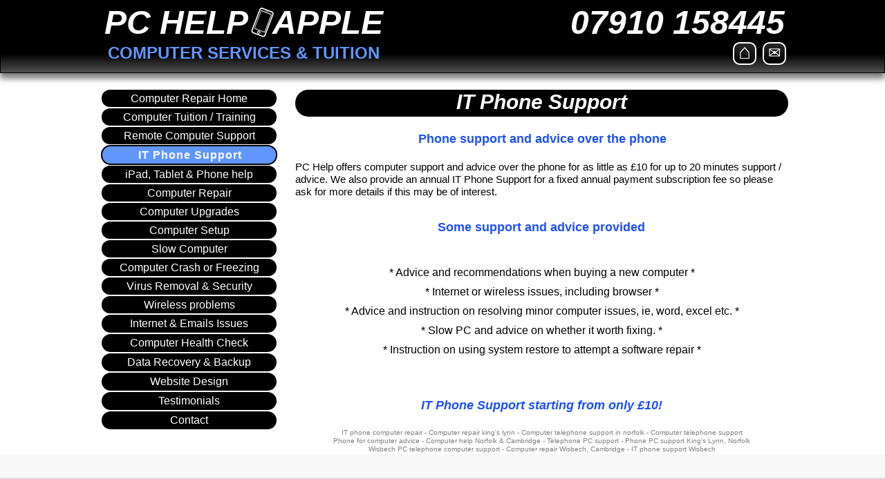

--- FILE ---
content_type: text/html
request_url: https://pchelpnorfolk.co.uk/it-phone-support.html
body_size: 5299
content:
<!DOCTYPE html>
<html class="nojs html css_verticalspacer" lang="en-GB">
 <head>

  <meta http-equiv="Content-type" content="text/html;charset=UTF-8"/>
  <meta name="generator" content="2018.1.1.386"/>
  
  <script type="text/javascript">
   // Redirect to phone/tablet as necessary
(function(c,b,d){var a=function(){if(navigator.maxTouchPoints>1)return!0;if(window.matchMedia&&window.matchMedia("(-moz-touch-enabled)").matches)return!0;for(var a=["Webkit","Moz","O","ms","Khtml"],b=0,c=a.length;b<c;b++){var d=a[b]+"MaxTouchPoints";if(d in navigator&&navigator[d])return!0}try{return document.createEvent("TouchEvent"),!0}catch(f){}return!1}(),f=function(a){a+="=";for(var b=document.cookie.split(";"),c=0;c<b.length;c++){for(var d=b[c];d.charAt(0)==" ";)d=d.substring(1,d.length);if(d.indexOf(a)==
0)return d.substring(a.length,d.length)}return null};if(f("inbrowserediting")!="true"){var h,f=f("devicelock");f=="phone"&&d?h=d:f=="tablet"&&b&&(h=b);if(f!=c&&!h)if(window.matchMedia)window.matchMedia("(max-device-width: 415px)").matches&&d?h=d:window.matchMedia("(max-device-width: 960px)").matches&&b&&a&&(h=b);else{var c=Math.min(screen.width,screen.height)/(window.devicePixelRatio||1),f=window.screen.systemXDPI||0,g=window.screen.systemYDPI||0,f=f>0&&g>0?Math.min(screen.width/f,screen.height/g):
0;(c<=370||f!=0&&f<=3)&&d?h=d:c<=960&&b&&a&&(h=b)}if(h)b=document.location.search||"",d=document.location.hash||"",document.write('<style type="text/css">body {visibility:hidden}</style>'),document.location=h+b+d}})("desktop","","phone/it-phone-support.html");

// Update the 'nojs'/'js' class on the html node
document.documentElement.className = document.documentElement.className.replace(/\bnojs\b/g, 'js');

// Check that all required assets are uploaded and up-to-date
if(typeof Muse == "undefined") window.Muse = {}; window.Muse.assets = {"required":["museutils.js", "museconfig.js", "jquery.watch.js", "jquery.musemenu.js", "require.js", "it-phone-support.css"], "outOfDate":[]};
</script>
  
  <link media="only screen and (max-width: 370px)" rel="alternate" href="http://pchelpnorfolk.co.uk/phone/it-phone-support.html"/>
  <title>Windown and Apple IT Phone Support</title>
  <!-- CSS -->
  <link rel="stylesheet" type="text/css" href="css/site_global.css?crc=444006867"/>
  <link rel="stylesheet" type="text/css" href="css/master_a-master.css?crc=52679699"/>
  <link rel="stylesheet" type="text/css" href="css/it-phone-support.css?crc=246912397" id="pagesheet"/>
  <!-- JS includes -->
  <!--[if lt IE 9]>
  <script src="scripts/html5shiv.js?crc=4241844378" type="text/javascript"></script>
  <![endif]-->
   </head>
 <body>

  <div class="clearfix" id="page"><!-- group -->
   <div class="clearfix grpelem" id="pu75"><!-- column -->
    <div class="browser_width colelem" id="u75-bw">
     <div id="u75"><!-- group -->
      <div class="clearfix" id="u75_align_to_page">
       <div class="clearfix grpelem" id="pu846-4"><!-- group -->
        <div class="clearfix grpelem" id="u846-4" data-IBE-flags="txtStyleSrc"><!-- content -->
         <p>PC HELP&nbsp;&nbsp; APPLE</p>
        </div>
        <div class="clearfix grpelem" id="u847-4" data-IBE-flags="txtStyleSrc"><!-- content -->
         <p>COMPUTER SERVICES &amp; TUITION</p>
        </div>
        <div class="clearfix grpelem" id="u850"><!-- group -->
         <div class="clip_frame grpelem" id="u1771"><!-- image -->
          <img class="block" id="u1771_img" src="images/ipad-mono.png?crc=308037576" alt="" width="37" height="47"/>
         </div>
        </div>
       </div>
       <div class="clearfix grpelem" id="pu935-4"><!-- column -->
        <div class="clearfix colelem" id="u935-4" data-IBE-flags="txtStyleSrc"><!-- content -->
         <p>07910 158445</p>
        </div>
        <div class="clearfix colelem" id="pu1732-4"><!-- group -->
         <a class="nonblock nontext clearfix grpelem" id="u1732-4" href="index.html" data-href="page:U74" title="PC Help Contact"><!-- content --><p>⌂</p></a>
         <a class="nonblock nontext clearfix grpelem" id="u937-4" href="contact.html" data-href="page:U179" title="PC Help Contact"><!-- content --><p id="u937-2">✉</p></a>
        </div>
       </div>
      </div>
     </div>
    </div>
    <div class="clearfix colelem" id="pmenuu724"><!-- group -->
     <nav class="MenuBar clearfix grpelem" id="menuu724"><!-- vertical box -->
      <div class="MenuItemContainer clearfix colelem" id="u837"><!-- horizontal box -->
       <a class="nonblock nontext MenuItem MenuItemWithSubMenu clearfix grpelem" id="u840" href="index.html" data-href="page:U74"><!-- horizontal box --><div class="MenuItemLabel clearfix grpelem" id="u841-4"><!-- content --><p>Computer Repair Home</p></div></a>
      </div>
      <div class="MenuItemContainer clearfix colelem" id="u767"><!-- horizontal box -->
       <a class="nonblock nontext MenuItem MenuItemWithSubMenu clearfix grpelem" id="u768" href="computer-tuition--training.html" data-href="page:U218"><!-- horizontal box --><div class="MenuItemLabel clearfix grpelem" id="u770-4"><!-- content --><p>Computer Tuition / Training</p></div></a>
      </div>
      <div class="MenuItemContainer clearfix colelem" id="u816"><!-- horizontal box -->
       <a class="nonblock nontext MenuItem MenuItemWithSubMenu clearfix grpelem" id="u817" href="remote-computer-support.html" data-href="page:U231"><!-- horizontal box --><div class="MenuItemLabel clearfix grpelem" id="u819-4"><!-- content --><p>Remote Computer Support</p></div></a>
      </div>
      <div class="MenuItemContainer clearfix colelem" id="u746"><!-- horizontal box -->
       <a class="nonblock nontext MenuItem MenuItemWithSubMenu MuseMenuActive clearfix grpelem" id="u749" href="it-phone-support.html" data-href="page:U98"><!-- horizontal box --><div class="MenuItemLabel clearfix grpelem" id="u750-4"><!-- content --><p>IT Phone Support</p></div></a>
      </div>
      <div class="MenuItemContainer clearfix colelem" id="u1622"><!-- horizontal box -->
       <a class="nonblock nontext MenuItem MenuItemWithSubMenu clearfix grpelem" id="u1623" href="ipad%2c-tablet---phone-help.html" data-href="page:U1600"><!-- horizontal box --><div class="MenuItemLabel clearfix grpelem" id="u1626-4"><!-- content --><p>iPad, Tablet &amp; Phone help</p></div></a>
      </div>
      <div class="MenuItemContainer clearfix colelem" id="u725"><!-- horizontal box -->
       <a class="nonblock nontext MenuItem MenuItemWithSubMenu clearfix grpelem" id="u728" href="computer-repair.html" data-href="page:U86"><!-- horizontal box --><div class="MenuItemLabel clearfix grpelem" id="u729-4"><!-- content --><p>Computer Repair</p></div></a>
      </div>
      <div class="MenuItemContainer clearfix colelem" id="u788"><!-- horizontal box -->
       <a class="nonblock nontext MenuItem MenuItemWithSubMenu clearfix grpelem" id="u791" href="computer-upgrades.html" data-href="page:U110"><!-- horizontal box --><div class="MenuItemLabel clearfix grpelem" id="u792-4"><!-- content --><p>Computer Upgrades</p></div></a>
      </div>
      <div class="MenuItemContainer clearfix colelem" id="u802"><!-- horizontal box -->
       <a class="nonblock nontext MenuItem MenuItemWithSubMenu clearfix grpelem" id="u803" href="computer-setup.html" data-href="page:U92"><!-- horizontal box --><div class="MenuItemLabel clearfix grpelem" id="u806-4"><!-- content --><p>Computer Setup</p></div></a>
      </div>
      <div class="MenuItemContainer clearfix colelem" id="u823"><!-- horizontal box -->
       <a class="nonblock nontext MenuItem MenuItemWithSubMenu clearfix grpelem" id="u826" href="slow-computer.html" data-href="page:U205"><!-- horizontal box --><div class="MenuItemLabel clearfix grpelem" id="u828-4"><!-- content --><p>Slow Computer</p></div></a>
      </div>
      <div class="MenuItemContainer clearfix colelem" id="u739"><!-- horizontal box -->
       <a class="nonblock nontext MenuItem MenuItemWithSubMenu clearfix grpelem" id="u742" href="computer-crash-or-freezing.html" data-href="page:U270"><!-- horizontal box --><div class="MenuItemLabel clearfix grpelem" id="u745-4"><!-- content --><p>Computer Crash or Freezing</p></div></a>
      </div>
      <div class="MenuItemContainer clearfix colelem" id="u830"><!-- horizontal box -->
       <a class="nonblock nontext MenuItem MenuItemWithSubMenu clearfix grpelem" id="u833" href="virus-removal---security.html" data-href="page:U122"><!-- horizontal box --><div class="MenuItemLabel clearfix grpelem" id="u836-4"><!-- content --><p>Virus Removal &amp; Security</p></div></a>
      </div>
      <div class="MenuItemContainer clearfix colelem" id="u732"><!-- horizontal box -->
       <a class="nonblock nontext MenuItem MenuItemWithSubMenu clearfix grpelem" id="u733" href="wireless-problems.html" data-href="page:U283"><!-- horizontal box --><div class="MenuItemLabel clearfix grpelem" id="u734-4"><!-- content --><p>Wireless problems</p></div></a>
      </div>
      <div class="MenuItemContainer clearfix colelem" id="u753"><!-- horizontal box -->
       <a class="nonblock nontext MenuItem MenuItemWithSubMenu clearfix grpelem" id="u756" href="internet---emails-issues.html" data-href="page:U296"><!-- horizontal box --><div class="MenuItemLabel clearfix grpelem" id="u759-4"><!-- content --><p>Internet &amp; Emails Issues</p></div></a>
      </div>
      <div class="MenuItemContainer clearfix colelem" id="u774"><!-- horizontal box -->
       <a class="nonblock nontext MenuItem MenuItemWithSubMenu clearfix grpelem" id="u775" href="computer-health-check.html" data-href="page:U104"><!-- horizontal box --><div class="MenuItemLabel clearfix grpelem" id="u776-4"><!-- content --><p>Computer Health Check</p></div></a>
      </div>
      <div class="MenuItemContainer clearfix colelem" id="u809"><!-- horizontal box -->
       <a class="nonblock nontext MenuItem MenuItemWithSubMenu clearfix grpelem" id="u812" href="data-recovery---backup.html" data-href="page:U257"><!-- horizontal box --><div class="MenuItemLabel clearfix grpelem" id="u815-4"><!-- content --><p>Data Recovery &amp; Backup</p></div></a>
      </div>
      <div class="MenuItemContainer clearfix colelem" id="u781"><!-- horizontal box -->
       <a class="nonblock nontext MenuItem MenuItemWithSubMenu clearfix grpelem" id="u782" href="website-design.html" data-href="page:U244"><!-- horizontal box --><div class="MenuItemLabel clearfix grpelem" id="u784-4"><!-- content --><p>Website Design</p></div></a>
      </div>
      <div class="MenuItemContainer clearfix colelem" id="u795"><!-- horizontal box -->
       <a class="nonblock nontext MenuItem MenuItemWithSubMenu clearfix grpelem" id="u796" href="testimonials.html" data-href="page:U192"><!-- horizontal box --><div class="MenuItemLabel clearfix grpelem" id="u799-4"><!-- content --><p>Testimonials</p></div></a>
      </div>
      <div class="MenuItemContainer clearfix colelem" id="u760"><!-- horizontal box -->
       <a class="nonblock nontext MenuItem MenuItemWithSubMenu clearfix grpelem" id="u761" href="contact.html" data-href="page:U179"><!-- horizontal box --><div class="MenuItemLabel clearfix grpelem" id="u763-4"><!-- content --><p>Contact</p></div></a>
      </div>
     </nav>
     <div class="clearfix grpelem" id="pu884-4"><!-- column -->
      <!-- m_editable region-id="editable-static-tag-U884-BP_infinity" template="it-phone-support.html" data-type="html" data-ice-options="disableImageResize,link,txtStyleTarget" -->
      <div class="rounded-corners clearfix colelem" id="u884-4" data-muse-uid="U884" data-muse-type="txt_frame" data-IBE-flags="txtStyleSrc"><!-- content -->
       <p>IT Phone Support</p>
      </div>
      <!-- /m_editable -->
      <!-- m_editable region-id="editable-static-tag-U904-BP_infinity" template="it-phone-support.html" data-type="html" data-ice-options="disableImageResize,link,txtStyleTarget" -->
      <div class="clearfix colelem" id="u904-4" data-muse-uid="U904" data-muse-type="txt_frame" data-IBE-flags="txtStyleSrc"><!-- content -->
       <p>Phone support and advice over the phone</p>
      </div>
      <!-- /m_editable -->
      <!-- m_editable region-id="editable-static-tag-U905-BP_infinity" template="it-phone-support.html" data-type="html" data-ice-options="disableImageResize,link,txtStyleTarget" -->
      <div class="clearfix colelem" id="u905-4" data-muse-uid="U905" data-muse-type="txt_frame" data-IBE-flags="txtStyleSrc"><!-- content -->
       <p>PC Help offers computer support and advice over the phone for as little as £10 for up to 20 minutes support / advice. We also provide an annual IT Phone Support for a fixed annual payment subscription fee so please ask for more details if this may be of interest.</p>
      </div>
      <!-- /m_editable -->
      <!-- m_editable region-id="editable-static-tag-U912-BP_infinity" template="it-phone-support.html" data-type="html" data-ice-options="disableImageResize,link,txtStyleTarget" -->
      <div class="clearfix colelem" id="u912-4" data-muse-uid="U912" data-muse-type="txt_frame" data-IBE-flags="txtStyleSrc"><!-- content -->
       <p>Some support and advice provided</p>
      </div>
      <!-- /m_editable -->
      <!-- m_editable region-id="editable-static-tag-U911-BP_infinity" template="it-phone-support.html" data-type="html" data-ice-options="disableImageResize,link,txtStyleTarget" -->
      <div class="clearfix colelem" id="u911-12" data-muse-uid="U911" data-muse-type="txt_frame" data-IBE-flags="txtStyleSrc"><!-- content -->
       <p id="u911-2">* Advice and recommendations when buying a new computer *</p>
       <p id="u911-4">* Internet or wireless issues, including browser *</p>
       <p id="u911-6">* Advice and instruction on resolving minor computer issues, ie, word, excel etc. *</p>
       <p id="u911-8">* Slow PC and advice on whether it worth fixing. *</p>
       <p id="u911-10">* Instruction on using system restore to attempt a software repair *</p>
      </div>
      <!-- /m_editable -->
      <!-- m_editable region-id="editable-static-tag-U910-BP_infinity" template="it-phone-support.html" data-type="html" data-ice-options="disableImageResize,link,txtStyleTarget" -->
      <div class="clearfix colelem" id="u910-4" data-muse-uid="U910" data-muse-type="txt_frame" data-IBE-flags="txtStyleSrc"><!-- content -->
       <p>IT Phone Support starting from only £10!</p>
      </div>
      <!-- /m_editable -->
     </div>
    </div>
    <!-- m_editable region-id="editable-static-tag-U945-BP_infinity" template="it-phone-support.html" data-type="html" data-ice-options="disableImageResize,link,txtStyleTarget" -->
    <div class="clearfix colelem" id="u945-8" data-muse-uid="U945" data-muse-type="txt_frame" data-IBE-flags="txtStyleSrc"><!-- content -->
     <p>IT phone computer repair - Computer repair king's lynn - Computer telephone support in norfolk - Computer telephone support</p>
     <p>Phone for computer advice - Computer help Norfolk &amp; Cambridge - Telephone PC support - Phone PC support King's Lynn, Norfolk</p>
     <p>Wisbech PC telephone computer support - Computer repair Wisbech, Cambridge - IT phone support Wisbech</p>
    </div>
    <!-- /m_editable -->
   </div>
   <div class="verticalspacer" data-offset-top="657" data-content-above-spacer="657" data-content-below-spacer="284"></div>
   <div class="clearfix grpelem" id="pu5260"><!-- column -->
    <div class="browser_width colelem" id="u5260-bw">
     <div id="u5260"><!-- simple frame --></div>
    </div>
    <div class="browser_width colelem" id="u414-bw">
     <div id="u414"><!-- simple frame --></div>
    </div>
    <div class="browser_width colelem" id="u413-bw">
     <div id="u413"><!-- simple frame --></div>
    </div>
    <div class="browser_width colelem" id="u79-bw">
     <div id="u79"><!-- group -->
      <div class="clearfix" id="u79_align_to_page">
       <div class="clearfix grpelem" id="u967-11" data-IBE-flags="txtStyleSrc"><!-- content -->
        <p id="u967-2">For Windows PC Help, Apple Mac Help, Computer Tuition, Google Chromebook / Chromebox,</p>
        <p id="u967-4">iPad / Tablet Help, iPhone / Windows or Android Phone Help &amp; More</p>
        <p id="u967-5">&nbsp;</p>
        <p id="u967-7">Telephone Jon on</p>
        <p id="u967-9">07910 158445</p>
       </div>
      </div>
     </div>
    </div>
    <div class="browser_width colelem" id="u412-bw">
     <div id="u412"><!-- group -->
      <div class="clearfix" id="u412_align_to_page">
       <div class="clearfix grpelem" id="u375-4" data-IBE-flags="txtStyleSrc"><!-- content -->
        <p>Copyright Jon Wells</p>
       </div>
       <div class="clearfix grpelem" id="u374-4" data-IBE-flags="txtStyleSrc"><!-- content -->
        <p>PC Help / Apple Computer Services &amp; Tuition, Hall Road, Clenchwarton, King's Lynn. Norfolk. PE34 4AT.</p>
       </div>
       <div class="clearfix grpelem" id="u373-4" data-IBE-flags="txtStyleSrc"><!-- content -->
        <p>Site by PC Help</p>
       </div>
      </div>
     </div>
    </div>
   </div>
  </div>
  <!-- Other scripts -->
  <script type="text/javascript">
   // Decide whether to suppress missing file error or not based on preference setting
var suppressMissingFileError = false
</script>
  <script type="text/javascript">
   window.Muse.assets.check=function(c){if(!window.Muse.assets.checked){window.Muse.assets.checked=!0;var b={},d=function(a,b){if(window.getComputedStyle){var c=window.getComputedStyle(a,null);return c&&c.getPropertyValue(b)||c&&c[b]||""}if(document.documentElement.currentStyle)return(c=a.currentStyle)&&c[b]||a.style&&a.style[b]||"";return""},a=function(a){if(a.match(/^rgb/))return a=a.replace(/\s+/g,"").match(/([\d\,]+)/gi)[0].split(","),(parseInt(a[0])<<16)+(parseInt(a[1])<<8)+parseInt(a[2]);if(a.match(/^\#/))return parseInt(a.substr(1),
16);return 0},f=function(f){for(var g=document.getElementsByTagName("link"),j=0;j<g.length;j++)if("text/css"==g[j].type){var l=(g[j].href||"").match(/\/?css\/([\w\-]+\.css)\?crc=(\d+)/);if(!l||!l[1]||!l[2])break;b[l[1]]=l[2]}g=document.createElement("div");g.className="version";g.style.cssText="display:none; width:1px; height:1px;";document.getElementsByTagName("body")[0].appendChild(g);for(j=0;j<Muse.assets.required.length;){var l=Muse.assets.required[j],k=l.match(/([\w\-\.]+)\.(\w+)$/),i=k&&k[1]?
k[1]:null,k=k&&k[2]?k[2]:null;switch(k.toLowerCase()){case "css":i=i.replace(/\W/gi,"_").replace(/^([^a-z])/gi,"_$1");g.className+=" "+i;i=a(d(g,"color"));k=a(d(g,"backgroundColor"));i!=0||k!=0?(Muse.assets.required.splice(j,1),"undefined"!=typeof b[l]&&(i!=b[l]>>>24||k!=(b[l]&16777215))&&Muse.assets.outOfDate.push(l)):j++;g.className="version";break;case "js":j++;break;default:throw Error("Unsupported file type: "+k);}}c?c().jquery!="1.8.3"&&Muse.assets.outOfDate.push("jquery-1.8.3.min.js"):Muse.assets.required.push("jquery-1.8.3.min.js");
g.parentNode.removeChild(g);if(Muse.assets.outOfDate.length||Muse.assets.required.length)g="Some files on the server may be missing or incorrect. Clear browser cache and try again. If the problem persists please contact website author.",f&&Muse.assets.outOfDate.length&&(g+="\nOut of date: "+Muse.assets.outOfDate.join(",")),f&&Muse.assets.required.length&&(g+="\nMissing: "+Muse.assets.required.join(",")),suppressMissingFileError?(g+="\nUse SuppressMissingFileError key in AppPrefs.xml to show missing file error pop up.",console.log(g)):alert(g)};location&&location.search&&location.search.match&&location.search.match(/muse_debug/gi)?
setTimeout(function(){f(!0)},5E3):f()}};
var muse_init=function(){require.config({baseUrl:""});require(["jquery","museutils","whatinput","jquery.watch","jquery.musemenu"],function(c){var $ = c;$(document).ready(function(){try{
window.Muse.assets.check($);/* body */
Muse.Utils.transformMarkupToFixBrowserProblemsPreInit();/* body */
Muse.Utils.prepHyperlinks(true);/* body */
Muse.Utils.resizeHeight('.browser_width');/* resize height */
Muse.Utils.requestAnimationFrame(function() { $('body').addClass('initialized'); });/* mark body as initialized */
Muse.Utils.makeButtonsVisibleAfterSettingMinWidth();/* body */
Muse.Utils.initWidget('.MenuBar', ['#bp_infinity'], function(elem) { return $(elem).museMenu(); });/* unifiedNavBar */
Muse.Utils.fullPage('#page');/* 100% height page */
Muse.Utils.showWidgetsWhenReady();/* body */
Muse.Utils.transformMarkupToFixBrowserProblems();/* body */
}catch(b){if(b&&"function"==typeof b.notify?b.notify():Muse.Assert.fail("Error calling selector function: "+b),false)throw b;}})})};

</script>
  <!-- RequireJS script -->
  <script src="scripts/require.js?crc=4177726516" type="text/javascript" async data-main="scripts/museconfig.js?crc=3936894949" onload="if (requirejs) requirejs.onError = function(requireType, requireModule) { if (requireType && requireType.toString && requireType.toString().indexOf && 0 <= requireType.toString().indexOf('#scripterror')) window.Muse.assets.check(); }" onerror="window.Muse.assets.check();"></script>
   </body>
</html>


--- FILE ---
content_type: text/css
request_url: https://pchelpnorfolk.co.uk/css/master_a-master.css?crc=52679699
body_size: 1528
content:
#u75{box-shadow:0px 8px 8px rgba(0,0,0,0.5);background:-webkit-gradient(linear, center top, center bottom, color-stop(74%, #000000),to(#505050));background:-webkit-linear-gradient(top,#000000 74%,#505050 );background:linear-gradient(to bottom,#000000 74%,#505050 );filter:progid:DXImageTransform.Microsoft.gradient(startColorstr=#FF000000, endColorstr=#FF505050, GradientType=0);-ms-filter:"progid:DXImageTransform.Microsoft.gradient(startColorstr='#FF000000', endColorstr='#FF505050', GradientType=0)";border-style:solid;border-width:1px;border-color:#000000;}#u846-4{background-color:transparent;line-height:58px;color:#FFFFFF;font-size:48px;text-align:center;font-weight:bold;font-style:italic;}#u847-4{background-color:transparent;line-height:29px;color:#6196FF;font-size:24px;text-align:center;font-weight:bold;}#u935-4{background-color:transparent;color:#FFFFFF;font-size:48px;line-height:58px;font-weight:bold;font-style:italic;}#u1732-4{background:-webkit-gradient(linear, center top, center bottom, from(#282828),color-stop(100%, #000000));background:-webkit-linear-gradient(top,#282828 ,#000000 100%);background:linear-gradient(to bottom,#282828 ,#000000 100%);filter:progid:DXImageTransform.Microsoft.gradient(startColorstr=#FF282828, endColorstr=#FF000000, GradientType=0);-ms-filter:"progid:DXImageTransform.Microsoft.gradient(startColorstr='#FF282828', endColorstr='#FF000000', GradientType=0)";border-style:solid;border-width:2px;border-color:#FFFFFF;border-radius:10px;line-height:24px;color:#FFFFFF;font-size:30px;text-align:center;font-weight:normal;font-style:normal;}#u937-4{background:-webkit-gradient(linear, center top, center bottom, from(#282828),color-stop(100%, #000000));background:-webkit-linear-gradient(top,#282828 ,#000000 100%);background:linear-gradient(to bottom,#282828 ,#000000 100%);filter:progid:DXImageTransform.Microsoft.gradient(startColorstr=#FF282828, endColorstr=#FF000000, GradientType=0);-ms-filter:"progid:DXImageTransform.Microsoft.gradient(startColorstr='#FF282828', endColorstr='#FF000000', GradientType=0)";border-style:solid;border-width:2px;border-color:#FFFFFF;border-radius:10px;color:#FFFFFF;font-size:22px;text-align:center;line-height:18px;}#u1732-4:hover,#u937-4:hover{border-color:#7F7F7F;}#u1732-4:hover p,#u937-4:hover p{color:#6196FF;visibility:inherit;}#u937-2{padding-top:5px;}#menuu724{border-width:0px;border-color:transparent;background-color:transparent;border-radius:10px;}#u840{background-color:#000000;border-radius:20px;}#u840:hover{border-width:0px;background-color:#5A8CF0;}#u840:active{border-width:0px;background-color:#5A8CF0;}#u841-4{border-width:0px;border-color:transparent;background-color:transparent;line-height:19px;color:#FFFFFF;font-size:16px;text-align:center;font-family:Arial, Helvetica Neue, Helvetica, sans-serif;font-weight:normal;}#u840:hover #u841-4 p{letter-spacing:1px;font-weight:bold;}#u840:active #u841-4 p{letter-spacing:1px;font-weight:bold;}#u768{background-color:#000000;border-radius:20px;}#u768:hover{border-width:0px;background-color:#5A8CF0;}#u768:active{border-width:0px;background-color:#5A8CF0;}#u770-4{border-width:0px;border-color:transparent;background-color:transparent;color:#FFFFFF;font-size:16px;text-align:center;line-height:19px;}#u840.MuseMenuActive #u841-4 p,#u768:hover #u770-4 p{letter-spacing:1px;font-weight:bold;}#u768:active #u770-4 p{letter-spacing:1px;font-weight:bold;}#u817{background-color:#000000;border-radius:20px;}#u817:hover{border-width:0px;background-color:#5A8CF0;}#u817:active{border-width:0px;background-color:#5A8CF0;}#u819-4{border-width:0px;border-color:transparent;background-color:transparent;color:#FFFFFF;font-size:16px;text-align:center;line-height:19px;}#u768.MuseMenuActive #u770-4 p,#u817:hover #u819-4 p{letter-spacing:1px;font-weight:bold;}#u817:active #u819-4 p{letter-spacing:1px;font-weight:bold;}#u749{background-color:#000000;border-radius:20px;}#u749:hover{border-width:0px;background-color:#5A8CF0;}#u749:active{border-width:0px;background-color:#5A8CF0;}#u750-4{border-width:0px;border-color:transparent;background-color:transparent;color:#FFFFFF;font-size:16px;text-align:center;line-height:19px;}#u817.MuseMenuActive #u819-4 p,#u749:hover #u750-4 p{letter-spacing:1px;font-weight:bold;}#u749:active #u750-4 p{letter-spacing:1px;font-weight:bold;}#u1623{background-color:#000000;border-radius:20px;}#u1623:hover{border-width:0px;background-color:#5A8CF0;}#u1623:active{border-width:0px;background-color:#5A8CF0;}#u1626-4{border-width:0px;border-color:transparent;background-color:transparent;color:#FFFFFF;font-size:16px;text-align:center;line-height:19px;}#u749.MuseMenuActive #u750-4 p,#u1623:hover #u1626-4 p{letter-spacing:1px;font-weight:bold;}#u1623:active #u1626-4 p{letter-spacing:1px;font-weight:bold;}#u728{background-color:#000000;border-radius:20px;}#u728:hover{border-width:0px;background-color:#5A8CF0;}#u728:active{border-width:0px;background-color:#5A8CF0;}#u729-4{border-width:0px;border-color:transparent;background-color:transparent;color:#FFFFFF;font-size:16px;text-align:center;line-height:19px;}#u1623.MuseMenuActive #u1626-4 p,#u728:hover #u729-4 p{letter-spacing:1px;font-weight:bold;}#u728:active #u729-4 p{letter-spacing:1px;font-weight:bold;}#u791{background-color:#000000;border-radius:20px;}#u791:hover{border-width:0px;background-color:#5A8CF0;}#u791:active{border-width:0px;background-color:#5A8CF0;}#u792-4{border-width:0px;border-color:transparent;background-color:transparent;color:#FFFFFF;font-size:16px;text-align:center;line-height:19px;}#u728.MuseMenuActive #u729-4 p,#u791:hover #u792-4 p{letter-spacing:1px;font-weight:bold;}#u791:active #u792-4 p{letter-spacing:1px;font-weight:bold;}#u803{background-color:#000000;border-radius:20px;}#u803:hover{border-width:0px;background-color:#5A8CF0;}#u803:active{border-width:0px;background-color:#5A8CF0;}#u806-4{border-width:0px;border-color:transparent;background-color:transparent;color:#FFFFFF;font-size:16px;text-align:center;line-height:19px;}#u791.MuseMenuActive #u792-4 p,#u803:hover #u806-4 p{letter-spacing:1px;font-weight:bold;}#u803:active #u806-4 p{letter-spacing:1px;font-weight:bold;}#u826{background-color:#000000;border-radius:20px;}#u826:hover{border-width:0px;background-color:#5A8CF0;}#u826:active{border-width:0px;background-color:#5A8CF0;}#u828-4{border-width:0px;border-color:transparent;background-color:transparent;color:#FFFFFF;font-size:16px;text-align:center;line-height:19px;}#u803.MuseMenuActive #u806-4 p,#u826:hover #u828-4 p{letter-spacing:1px;font-weight:bold;}#u826:active #u828-4 p{letter-spacing:1px;font-weight:bold;}#u742{background-color:#000000;border-radius:20px;}#u742:hover{border-width:0px;background-color:#5A8CF0;}#u742:active{border-width:0px;background-color:#5A8CF0;}#u745-4{border-width:0px;border-color:transparent;background-color:transparent;color:#FFFFFF;font-size:16px;text-align:center;line-height:19px;}#u826.MuseMenuActive #u828-4 p,#u742:hover #u745-4 p{letter-spacing:1px;font-weight:bold;}#u742:active #u745-4 p{letter-spacing:1px;font-weight:bold;}#u833{background-color:#000000;border-radius:20px;}#u833:hover{border-width:0px;background-color:#5A8CF0;}#u833:active{border-width:0px;background-color:#5A8CF0;}#u836-4{border-width:0px;border-color:transparent;background-color:transparent;color:#FFFFFF;font-size:16px;text-align:center;line-height:19px;}#u742.MuseMenuActive #u745-4 p,#u833:hover #u836-4 p{letter-spacing:1px;font-weight:bold;}#u833:active #u836-4 p{letter-spacing:1px;font-weight:bold;}#u733{background-color:#000000;border-radius:20px;}#u733:hover{border-width:0px;background-color:#5A8CF0;}#u733:active{border-width:0px;background-color:#5A8CF0;}#u734-4{border-width:0px;border-color:transparent;background-color:transparent;color:#FFFFFF;font-size:16px;text-align:center;line-height:19px;}#u833.MuseMenuActive #u836-4 p,#u733:hover #u734-4 p{letter-spacing:1px;font-weight:bold;}#u733:active #u734-4 p{letter-spacing:1px;font-weight:bold;}#u756{background-color:#000000;border-radius:20px;}#u756:hover{border-width:0px;background-color:#5A8CF0;}#u756:active{border-width:0px;background-color:#5A8CF0;}#u759-4{border-width:0px;border-color:transparent;background-color:transparent;color:#FFFFFF;font-size:16px;text-align:center;line-height:19px;}#u733.MuseMenuActive #u734-4 p,#u756:hover #u759-4 p{letter-spacing:1px;font-weight:bold;}#u756:active #u759-4 p{letter-spacing:1px;font-weight:bold;}#u775{background-color:#000000;border-radius:20px;}#u775:hover{border-width:0px;background-color:#5A8CF0;}#u775:active{border-width:0px;background-color:#5A8CF0;}#u776-4{border-width:0px;border-color:transparent;background-color:transparent;color:#FFFFFF;font-size:16px;text-align:center;line-height:19px;}#u756.MuseMenuActive #u759-4 p,#u775:hover #u776-4 p{letter-spacing:1px;font-weight:bold;}#u775:active #u776-4 p{letter-spacing:1px;font-weight:bold;}#u812{background-color:#000000;border-radius:20px;}#u812:hover{border-width:0px;background-color:#5A8CF0;}#u812:active{border-width:0px;background-color:#5A8CF0;}#u815-4{border-width:0px;border-color:transparent;background-color:transparent;color:#FFFFFF;font-size:16px;text-align:center;line-height:19px;}#u775.MuseMenuActive #u776-4 p,#u812:hover #u815-4 p{letter-spacing:1px;font-weight:bold;}#u812:active #u815-4 p{letter-spacing:1px;font-weight:bold;}#u782{background-color:#000000;border-radius:20px;}#u782:hover{border-width:0px;background-color:#5A8CF0;}#u782:active{border-width:0px;background-color:#5A8CF0;}#u784-4{border-width:0px;border-color:transparent;background-color:transparent;color:#FFFFFF;font-size:16px;text-align:center;line-height:19px;}#u812.MuseMenuActive #u815-4 p,#u782:hover #u784-4 p{letter-spacing:1px;font-weight:bold;}#u782:active #u784-4 p{letter-spacing:1px;font-weight:bold;}#u796{background-color:#000000;border-radius:20px;}#u796:hover{border-width:0px;background-color:#5A8CF0;}#u796:active{border-width:0px;background-color:#5A8CF0;}#u799-4{border-width:0px;border-color:transparent;background-color:transparent;color:#FFFFFF;font-size:16px;text-align:center;line-height:19px;}#u782.MuseMenuActive #u784-4 p,#u796:hover #u799-4 p{letter-spacing:1px;font-weight:bold;}#u796:active #u799-4 p{letter-spacing:1px;font-weight:bold;}#u850,#u1771,#u837,#u767,#u816,#u746,#u1622,#u725,#u788,#u802,#u823,#u739,#u830,#u732,#u753,#u774,#u809,#u781,#u795,#u760{background-color:transparent;}#u761{background-color:#000000;border-radius:20px;}#u761:hover{border-width:0px;background-color:#5A8CF0;}#u761:active{border-width:0px;background-color:#5A8CF0;}#u840.MuseMenuActive,#u768.MuseMenuActive,#u817.MuseMenuActive,#u749.MuseMenuActive,#u1623.MuseMenuActive,#u728.MuseMenuActive,#u791.MuseMenuActive,#u803.MuseMenuActive,#u826.MuseMenuActive,#u742.MuseMenuActive,#u833.MuseMenuActive,#u733.MuseMenuActive,#u756.MuseMenuActive,#u775.MuseMenuActive,#u812.MuseMenuActive,#u782.MuseMenuActive,#u796.MuseMenuActive,#u761.MuseMenuActive{border-style:solid;border-width:2px;border-color:#000000;background-color:#6196FF;}#u763-4{border-width:0px;border-color:transparent;background-color:transparent;color:#FFFFFF;font-size:16px;text-align:center;line-height:19px;}#u796.MuseMenuActive #u799-4 p,#u761:hover #u763-4 p{letter-spacing:1px;font-weight:bold;}#u761:active #u763-4 p{letter-spacing:1px;font-weight:bold;}#u761.MuseMenuActive #u763-4 p{letter-spacing:1px;font-weight:bold;}.MenuItem{cursor:pointer;}#u5260{background-color:#F8F8F8;}#u414{background-color:#E1E1E1;}#u413{background:-webkit-gradient(linear, center top, center bottom, from(#7F7F7F),color-stop(84%, #000000));background:-webkit-linear-gradient(top,#7F7F7F ,#000000 84%);background:linear-gradient(to bottom,#7F7F7F ,#000000 84%);filter:progid:DXImageTransform.Microsoft.gradient(startColorstr=#FF7F7F7F, endColorstr=#FF000000, GradientType=0);-ms-filter:"progid:DXImageTransform.Microsoft.gradient(startColorstr='#FF7F7F7F', endColorstr='#FF000000', GradientType=0)";border-color:#505050;}#u79{box-shadow:0px 8px 8px rgba(0,0,0,0.5);background:-webkit-gradient(linear, center top, center bottom, color-stop(74%, #000000),to(#282828));background:-webkit-linear-gradient(top,#000000 74%,#282828 );background:linear-gradient(to bottom,#000000 74%,#282828 );filter:progid:DXImageTransform.Microsoft.gradient(startColorstr=#FF000000, endColorstr=#FF282828, GradientType=0);-ms-filter:"progid:DXImageTransform.Microsoft.gradient(startColorstr='#FF000000', endColorstr='#FF282828', GradientType=0)";border-style:solid;border-width:1px;border-color:#000000;}#u967-11{background-color:transparent;color:#FFFFFF;text-align:center;}#u967-2,#u967-4,#u967-5{font-size:16px;line-height:19px;font-weight:bold;}#u967-7{font-size:18px;line-height:22px;}#u967-9{font-size:64px;line-height:77px;font-weight:bold;}#u412{background-color:#7F7F7F;}#u375-4,#u374-4{background-color:transparent;color:#000000;font-size:12px;text-align:left;line-height:14px;}#u373-4{background-color:transparent;color:#000000;font-size:12px;text-align:right;line-height:14px;}

--- FILE ---
content_type: text/css
request_url: https://pchelpnorfolk.co.uk/css/it-phone-support.css?crc=246912397
body_size: 1813
content:
.version.it_phone_support{color:#00000E;background-color:#B7958D;}#page{z-index:1;width:1000px;min-height:918px;background-image:none;border-width:0px;border-color:#000000;background-color:#FFFFFF;margin-left:auto;margin-right:auto;}#pu75{z-index:3;width:0.01px;margin-right:-10000px;margin-left:-100px;}#u75{z-index:3;min-height:92px;padding-bottom:12px;}#pu846-4{z-index:128;width:0.01px;margin-right:-10000px;margin-top:3px;margin-left:99px;}#u846-4{z-index:128;width:426px;min-height:54px;position:relative;margin-right:-10000px;}#u847-4{z-index:132;width:426px;min-height:31px;position:relative;margin-right:-10000px;margin-top:58px;}#u850{z-index:159;width:414px;padding-bottom:37px;position:relative;margin-right:-10000px;margin-top:8px;left:3px;}#u1771{z-index:160;width:37px;position:relative;margin-right:-10000px;margin-top:-3px;left:218px;}#pu935-4{z-index:136;width:0.01px;margin-right:-10000px;margin-top:3px;margin-left:784px;}#u935-4{z-index:136;width:315px;min-height:46px;position:relative;}#pu1732-4{z-index:155;width:0.01px;margin-left:236px;}#u1732-4{z-index:155;width:30px;min-height:29px;margin-bottom:-1px;position:relative;margin-right:-10000px;margin-top:-1px;left:-1px;}#u937-4{z-index:140;width:30px;min-height:29px;margin-bottom:-1px;position:relative;margin-right:-10000px;margin-top:-1px;left:42px;}#u1732-4:hover,#u937-4:hover{padding-top:0px;padding-bottom:0px;min-height:29px;width:30px;margin:-1px -10000px -1px 0px;}.js body{visibility:hidden;}.js body.initialized{visibility:visible;}#u75-bw{z-index:3;min-height:92px;}#pmenuu724{z-index:19;width:0.01px;margin-left:107px;margin-top:24px;}#menuu724{z-index:19;width:253px;height:490px;position:relative;margin-right:-10000px;}#u837{width:253px;position:relative;}#u840{width:253px;min-height:19px;padding-bottom:6px;position:relative;margin-right:-10000px;}#u840:hover{width:253px;min-height:19px;margin:0px -10000px 0px 0px;}#u840:active{width:253px;min-height:19px;margin:0px -10000px 0px 0px;}#u841-4{width:253px;min-height:19px;position:relative;margin-right:-10000px;top:3px;}#u840:hover #u841-4{padding-top:0px;padding-bottom:0px;min-height:19px;width:253px;margin:0px -10000px 0px 0px;}#u840:active #u841-4{padding-top:0px;padding-bottom:0px;min-height:19px;width:253px;margin:0px -10000px 0px 0px;}#u768{width:253px;min-height:19px;padding-bottom:6px;position:relative;margin-right:-10000px;}#u768:hover{width:253px;min-height:19px;margin:0px -10000px 0px 0px;}#u768:active{width:253px;min-height:19px;margin:0px -10000px 0px 0px;}#u770-4{width:253px;min-height:19px;position:relative;margin-right:-10000px;top:3px;}#u840.MuseMenuActive #u841-4,#u768:hover #u770-4{padding-top:0px;padding-bottom:0px;min-height:19px;width:253px;margin:0px -10000px 0px 0px;}#u768:active #u770-4{padding-top:0px;padding-bottom:0px;min-height:19px;width:253px;margin:0px -10000px 0px 0px;}#u817{width:253px;min-height:19px;padding-bottom:6px;position:relative;margin-right:-10000px;}#u817:hover{width:253px;min-height:19px;margin:0px -10000px 0px 0px;}#u817:active{width:253px;min-height:19px;margin:0px -10000px 0px 0px;}#u819-4{width:253px;min-height:19px;position:relative;margin-right:-10000px;top:3px;}#u768.MuseMenuActive #u770-4,#u817:hover #u819-4{padding-top:0px;padding-bottom:0px;min-height:19px;width:253px;margin:0px -10000px 0px 0px;}#u817:active #u819-4{padding-top:0px;padding-bottom:0px;min-height:19px;width:253px;margin:0px -10000px 0px 0px;}#u749{width:253px;min-height:19px;padding-bottom:6px;position:relative;margin-right:-10000px;}#u749:hover{width:253px;min-height:19px;margin:0px -10000px 0px 0px;}#u749:active{width:253px;min-height:19px;margin:0px -10000px 0px 0px;}#u750-4{width:253px;min-height:19px;position:relative;margin-right:-10000px;top:3px;}#u817.MuseMenuActive #u819-4,#u749:hover #u750-4{padding-top:0px;padding-bottom:0px;min-height:19px;width:253px;margin:0px -10000px 0px 0px;}#u749:active #u750-4{padding-top:0px;padding-bottom:0px;min-height:19px;width:253px;margin:0px -10000px 0px 0px;}#u1623{width:253px;min-height:19px;padding-bottom:6px;position:relative;margin-right:-10000px;}#u1623:hover{width:253px;min-height:19px;margin:0px -10000px 0px 0px;}#u1623:active{width:253px;min-height:19px;margin:0px -10000px 0px 0px;}#u1626-4{width:253px;min-height:19px;position:relative;margin-right:-10000px;top:3px;}#u749.MuseMenuActive #u750-4,#u1623:hover #u1626-4{padding-top:0px;padding-bottom:0px;min-height:19px;width:253px;margin:0px -10000px 0px 0px;}#u1623:active #u1626-4{padding-top:0px;padding-bottom:0px;min-height:19px;width:253px;margin:0px -10000px 0px 0px;}#u728{width:253px;min-height:19px;padding-bottom:6px;position:relative;margin-right:-10000px;}#u728:hover{width:253px;min-height:19px;margin:0px -10000px 0px 0px;}#u728:active{width:253px;min-height:19px;margin:0px -10000px 0px 0px;}#u729-4{width:253px;min-height:19px;position:relative;margin-right:-10000px;top:3px;}#u1623.MuseMenuActive #u1626-4,#u728:hover #u729-4{padding-top:0px;padding-bottom:0px;min-height:19px;width:253px;margin:0px -10000px 0px 0px;}#u728:active #u729-4{padding-top:0px;padding-bottom:0px;min-height:19px;width:253px;margin:0px -10000px 0px 0px;}#u791{width:253px;min-height:19px;padding-bottom:6px;position:relative;margin-right:-10000px;}#u791:hover{width:253px;min-height:19px;margin:0px -10000px 0px 0px;}#u791:active{width:253px;min-height:19px;margin:0px -10000px 0px 0px;}#u792-4{width:253px;min-height:19px;position:relative;margin-right:-10000px;top:3px;}#u728.MuseMenuActive #u729-4,#u791:hover #u792-4{padding-top:0px;padding-bottom:0px;min-height:19px;width:253px;margin:0px -10000px 0px 0px;}#u791:active #u792-4{padding-top:0px;padding-bottom:0px;min-height:19px;width:253px;margin:0px -10000px 0px 0px;}#u803{width:253px;min-height:19px;padding-bottom:6px;position:relative;margin-right:-10000px;}#u803:hover{width:253px;min-height:19px;margin:0px -10000px 0px 0px;}#u803:active{width:253px;min-height:19px;margin:0px -10000px 0px 0px;}#u806-4{width:253px;min-height:19px;position:relative;margin-right:-10000px;top:3px;}#u791.MuseMenuActive #u792-4,#u803:hover #u806-4{padding-top:0px;padding-bottom:0px;min-height:19px;width:253px;margin:0px -10000px 0px 0px;}#u803:active #u806-4{padding-top:0px;padding-bottom:0px;min-height:19px;width:253px;margin:0px -10000px 0px 0px;}#u826{width:253px;min-height:19px;padding-bottom:6px;position:relative;margin-right:-10000px;}#u826:hover{width:253px;min-height:19px;margin:0px -10000px 0px 0px;}#u826:active{width:253px;min-height:19px;margin:0px -10000px 0px 0px;}#u828-4{width:253px;min-height:19px;position:relative;margin-right:-10000px;top:3px;}#u803.MuseMenuActive #u806-4,#u826:hover #u828-4{padding-top:0px;padding-bottom:0px;min-height:19px;width:253px;margin:0px -10000px 0px 0px;}#u826:active #u828-4{padding-top:0px;padding-bottom:0px;min-height:19px;width:253px;margin:0px -10000px 0px 0px;}#u742{width:253px;min-height:19px;padding-bottom:6px;position:relative;margin-right:-10000px;}#u742:hover{width:253px;min-height:19px;margin:0px -10000px 0px 0px;}#u742:active{width:253px;min-height:19px;margin:0px -10000px 0px 0px;}#u745-4{width:253px;min-height:19px;position:relative;margin-right:-10000px;top:3px;}#u826.MuseMenuActive #u828-4,#u742:hover #u745-4{padding-top:0px;padding-bottom:0px;min-height:19px;width:253px;margin:0px -10000px 0px 0px;}#u742:active #u745-4{padding-top:0px;padding-bottom:0px;min-height:19px;width:253px;margin:0px -10000px 0px 0px;}#u833{width:253px;min-height:19px;padding-bottom:6px;position:relative;margin-right:-10000px;}#u833:hover{width:253px;min-height:19px;margin:0px -10000px 0px 0px;}#u833:active{width:253px;min-height:19px;margin:0px -10000px 0px 0px;}#u836-4{width:253px;min-height:19px;position:relative;margin-right:-10000px;top:3px;}#u742.MuseMenuActive #u745-4,#u833:hover #u836-4{padding-top:0px;padding-bottom:0px;min-height:19px;width:253px;margin:0px -10000px 0px 0px;}#u833:active #u836-4{padding-top:0px;padding-bottom:0px;min-height:19px;width:253px;margin:0px -10000px 0px 0px;}#u733{width:253px;min-height:19px;padding-bottom:6px;position:relative;margin-right:-10000px;}#u733:hover{width:253px;min-height:19px;margin:0px -10000px 0px 0px;}#u733:active{width:253px;min-height:19px;margin:0px -10000px 0px 0px;}#u734-4{width:253px;min-height:19px;position:relative;margin-right:-10000px;top:3px;}#u833.MuseMenuActive #u836-4,#u733:hover #u734-4{padding-top:0px;padding-bottom:0px;min-height:19px;width:253px;margin:0px -10000px 0px 0px;}#u733:active #u734-4{padding-top:0px;padding-bottom:0px;min-height:19px;width:253px;margin:0px -10000px 0px 0px;}#u756{width:253px;min-height:19px;padding-bottom:7px;position:relative;margin-right:-10000px;}#u756:hover{width:253px;min-height:19px;margin:0px -10000px 0px 0px;}#u756:active{width:253px;min-height:19px;margin:0px -10000px 0px 0px;}#u759-4{width:253px;min-height:19px;position:relative;margin-right:-10000px;top:3px;}#u733.MuseMenuActive #u734-4,#u756:hover #u759-4{padding-top:0px;padding-bottom:0px;min-height:19px;width:253px;margin:0px -10000px 0px 0px;}#u756:active #u759-4{padding-top:0px;padding-bottom:0px;min-height:19px;width:253px;margin:0px -10000px 0px 0px;}#u775{width:253px;min-height:19px;padding-bottom:7px;position:relative;margin-right:-10000px;}#u775:hover{width:253px;min-height:19px;margin:0px -10000px 0px 0px;}#u775:active{width:253px;min-height:19px;margin:0px -10000px 0px 0px;}#u776-4{width:253px;min-height:19px;position:relative;margin-right:-10000px;top:3px;}#u756.MuseMenuActive #u759-4,#u775:hover #u776-4{padding-top:0px;padding-bottom:0px;min-height:19px;width:253px;margin:0px -10000px 0px 0px;}#u775:active #u776-4{padding-top:0px;padding-bottom:0px;min-height:19px;width:253px;margin:0px -10000px 0px 0px;}#u812{width:253px;min-height:19px;padding-bottom:7px;position:relative;margin-right:-10000px;}#u812:hover{width:253px;min-height:19px;margin:0px -10000px 0px 0px;}#u812:active{width:253px;min-height:19px;margin:0px -10000px 0px 0px;}#u815-4{width:253px;min-height:19px;position:relative;margin-right:-10000px;top:3px;}#u775.MuseMenuActive #u776-4,#u812:hover #u815-4{padding-top:0px;padding-bottom:0px;min-height:19px;width:253px;margin:0px -10000px 0px 0px;}#u812:active #u815-4{padding-top:0px;padding-bottom:0px;min-height:19px;width:253px;margin:0px -10000px 0px 0px;}#u782{width:253px;min-height:19px;padding-bottom:7px;position:relative;margin-right:-10000px;}#u782:hover{width:253px;min-height:19px;margin:0px -10000px 0px 0px;}#u782:active{width:253px;min-height:19px;margin:0px -10000px 0px 0px;}#u784-4{width:253px;min-height:19px;position:relative;margin-right:-10000px;top:3px;}#u812.MuseMenuActive #u815-4,#u782:hover #u784-4{padding-top:0px;padding-bottom:0px;min-height:19px;width:253px;margin:0px -10000px 0px 0px;}#u782:active #u784-4{padding-top:0px;padding-bottom:0px;min-height:19px;width:253px;margin:0px -10000px 0px 0px;}#u796{width:253px;min-height:19px;padding-bottom:7px;position:relative;margin-right:-10000px;}#u796:hover{width:253px;min-height:19px;margin:0px -10000px 0px 0px;}#u796:active{width:253px;min-height:19px;margin:0px -10000px 0px 0px;}#u799-4{width:253px;min-height:19px;position:relative;margin-right:-10000px;top:3px;}#u782.MuseMenuActive #u784-4,#u796:hover #u799-4{padding-top:0px;padding-bottom:0px;min-height:19px;width:253px;margin:0px -10000px 0px 0px;}#u796:active #u799-4{padding-top:0px;padding-bottom:0px;min-height:19px;width:253px;margin:0px -10000px 0px 0px;}#u767,#u816,#u746,#u1622,#u725,#u788,#u802,#u823,#u739,#u830,#u732,#u753,#u774,#u809,#u781,#u795,#u760{width:253px;margin-top:2px;position:relative;}#u761{width:253px;min-height:19px;padding-bottom:7px;position:relative;margin-right:-10000px;}#u761:hover{width:253px;min-height:19px;margin:0px -10000px 0px 0px;}#u761:active{width:253px;min-height:19px;margin:0px -10000px 0px 0px;}#u840.MuseMenuActive,#u768.MuseMenuActive,#u817.MuseMenuActive,#u749.MuseMenuActive,#u1623.MuseMenuActive,#u728.MuseMenuActive,#u791.MuseMenuActive,#u803.MuseMenuActive,#u826.MuseMenuActive,#u742.MuseMenuActive,#u833.MuseMenuActive,#u733.MuseMenuActive,#u756.MuseMenuActive,#u775.MuseMenuActive,#u812.MuseMenuActive,#u782.MuseMenuActive,#u796.MuseMenuActive,#u761.MuseMenuActive{width:251px;min-height:17px;margin:-1px -10001px -1px -1px;}#u763-4{width:253px;min-height:19px;position:relative;margin-right:-10000px;top:3px;}#u796.MuseMenuActive #u799-4,#u761:hover #u763-4{padding-top:0px;padding-bottom:0px;min-height:19px;width:253px;margin:0px -10000px 0px 0px;}#u761:active #u763-4{padding-top:0px;padding-bottom:0px;min-height:19px;width:253px;margin:0px -10000px 0px 0px;}#u761.MuseMenuActive #u763-4{padding-top:0px;padding-bottom:0px;min-height:19px;width:253px;margin:0px -10000px 0px 0px;}#pu884-4{z-index:163;width:0.01px;margin-right:-10000px;margin-left:280px;}#u884-4{z-index:163;width:713px;min-height:39px;background-color:#000000;border-radius:20px;line-height:36px;color:#FFFFFF;font-size:30px;text-align:center;font-weight:bold;font-style:italic;position:relative;}#u904-4{z-index:167;width:382px;background-color:transparent;line-height:22px;color:#1D51F6;font-size:18px;text-align:center;font-family:Trebuchet, Trebuchet MS, Tahoma, Arial, sans-serif;font-weight:bold;margin-left:166px;margin-top:21px;position:relative;}#u905-4{z-index:171;width:713px;min-height:64px;background-color:transparent;font-size:15px;line-height:18px;margin-top:21px;position:relative;}#u912-4{z-index:191;width:382px;background-color:transparent;line-height:22px;color:#1D51F6;font-size:18px;text-align:center;font-family:Trebuchet, Trebuchet MS, Tahoma, Arial, sans-serif;font-weight:bold;margin-left:165px;margin-top:21px;position:relative;}#u911-12{z-index:179;width:713px;min-height:64px;background-color:transparent;font-size:16px;text-align:center;line-height:19px;margin-top:36px;position:relative;}#u911-2,#u911-4,#u911-6,#u911-8,#u911-10{padding-top:9px;}#u910-4{z-index:175;width:382px;background-color:transparent;font-size:18px;line-height:22px;color:#1D51F6;text-align:center;font-family:Trebuchet, Trebuchet MS, Tahoma, Arial, sans-serif;font-weight:bold;font-style:italic;margin-left:165px;margin-top:60px;position:relative;}#u945-8{z-index:195;width:713px;min-height:27px;background-color:transparent;color:#7F7F7F;font-size:10px;text-align:center;line-height:12px;margin-left:387px;margin-top:1px;position:relative;}.css_verticalspacer .verticalspacer{height:calc(100vh - 941px);}#pu5260{z-index:162;width:0.01px;margin-right:-10000px;margin-left:-100px;}#u5260,#u5260-bw{z-index:162;height:34px;}#u414,#u414-bw{z-index:18;height:16px;}#u413{z-index:17;height:15px;}#u413-bw{z-index:17;margin-top:-1px;margin-bottom:-1px;height:15px;}#u79{z-index:4;min-height:166px;padding-bottom:21px;}#u75_align_to_page,#u79_align_to_page{margin-left:auto;margin-right:auto;position:relative;width:999px;left:-100px;}#u967-11{z-index:144;width:780px;min-height:142px;position:relative;margin-right:-10000px;margin-top:19px;left:208px;}#u79-bw{z-index:4;min-height:166px;}#u412{z-index:2;min-height:27px;padding-bottom:6px;}#u412_align_to_page{margin-left:auto;margin-right:auto;position:relative;width:1000px;left:-100px;margin-bottom:-2px;}#u375-4{z-index:13;width:113px;min-height:9px;position:relative;margin-right:-10000px;margin-top:13px;left:100px;}#u374-4{z-index:9;width:567px;min-height:14px;position:relative;margin-right:-10000px;margin-top:13px;left:316px;}#u373-4{z-index:5;width:90px;min-height:14px;position:relative;margin-right:-10000px;margin-top:13px;left:1010px;}#u412-bw{z-index:2;min-height:27px;margin-top:-2px;}#muse_css_mq,.html{background-color:#FFFFFF;}body{position:relative;min-width:1000px;}.verticalspacer{min-height:1px;}